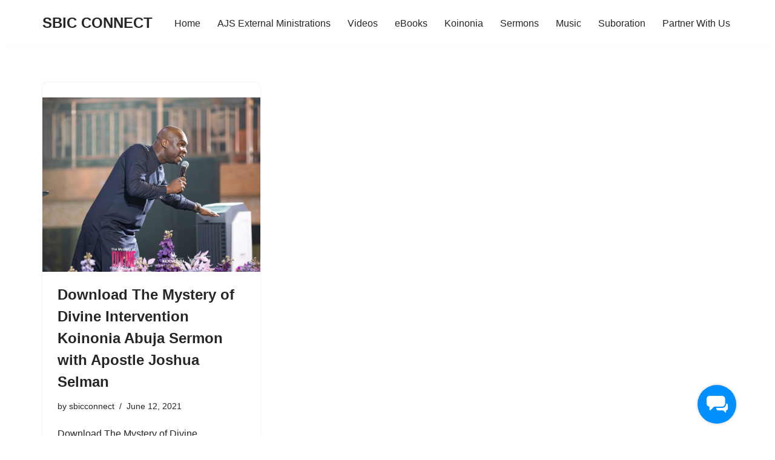

--- FILE ---
content_type: text/html; charset=utf-8
request_url: https://www.google.com/recaptcha/api2/aframe
body_size: 266
content:
<!DOCTYPE HTML><html><head><meta http-equiv="content-type" content="text/html; charset=UTF-8"></head><body><script nonce="n-D9LPY_BMyCNfTi2e-fOg">/** Anti-fraud and anti-abuse applications only. See google.com/recaptcha */ try{var clients={'sodar':'https://pagead2.googlesyndication.com/pagead/sodar?'};window.addEventListener("message",function(a){try{if(a.source===window.parent){var b=JSON.parse(a.data);var c=clients[b['id']];if(c){var d=document.createElement('img');d.src=c+b['params']+'&rc='+(localStorage.getItem("rc::a")?sessionStorage.getItem("rc::b"):"");window.document.body.appendChild(d);sessionStorage.setItem("rc::e",parseInt(sessionStorage.getItem("rc::e")||0)+1);localStorage.setItem("rc::h",'1768876611784');}}}catch(b){}});window.parent.postMessage("_grecaptcha_ready", "*");}catch(b){}</script></body></html>